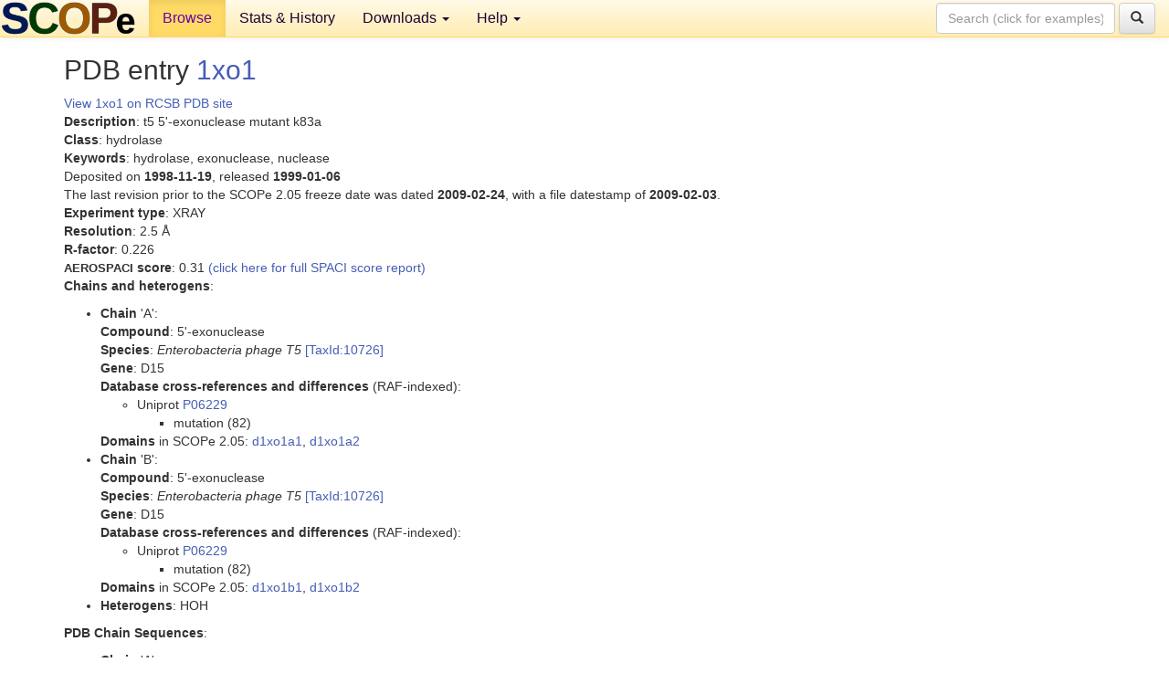

--- FILE ---
content_type: text/html; charset=UTF-8
request_url: http://scop.berkeley.edu/pdb/code=1xo1&ver=2.05
body_size: 3275
content:
<!DOCTYPE html>
<html lang="en">
<head>
<meta charset="utf-8">
<meta http-equiv="X-UA-Compatible" content="IE=edge">
<meta name="viewport" content="width=device-width, initial-scale=1">
<!-- The 3 meta tags above must come first in the head, before other meta tags -->
<meta name="description" content="SCOPe: Structural Classification of Proteins &mdash; extended database, and ASTRAL compendium for protein structure and sequence analysis" >
<meta name="keywords" content="SCOP, SCOPe, ASTRAL, protein structure, evolution, domain, classification">
<title>SCOPe 2.05: Structural Classification of Proteins &mdash; extended</title>
<link rel="stylesheet" href="https://ajax.googleapis.com/ajax/libs/jqueryui/1.9.2/themes/smoothness/jquery-ui.css" type="text/css">
<LINK rel="stylesheet" href="http://scop.berkeley.edu/css/lightbox.css" type="text/css">
<!-- custom theme http://getbootstrap.com/customize/?id=c103b402850e953369f8  -->
<link rel="stylesheet" href="http://scop.berkeley.edu/css/bootstrap.min.css" type="text/css">
<link rel="stylesheet" href="http://scop.berkeley.edu/css/bootstrap-theme.min.css" type="text/css">
<LINK rel="stylesheet" href="http://scop.berkeley.edu/css/common.css" type="text/css">
<link rel="apple-touch-icon" sizes="180x180" href="/apple-touch-icon.png">
<link rel="icon" type="image/png" href="/favicon-32x32.png" sizes="32x32">
<link rel="icon" type="image/png" href="/favicon-16x16.png" sizes="16x16">
<link rel="manifest" href="/manifest.json">
<link rel="mask-icon" href="/safari-pinned-tab.svg" color="#5bbad5">
<meta name="theme-color" content="#ffffff">
<script src="http://scop.berkeley.edu/js/JSmol.min.js"></script>
<script src="https://ajax.googleapis.com/ajax/libs/jquery/1.9.1/jquery.min.js"></script>
<script src="https://ajax.googleapis.com/ajax/libs/jqueryui/1.9.2/jquery-ui.min.js"></script>
<script src="http://scop.berkeley.edu/js/lightbox.js"></script>
<script src="http://scop.berkeley.edu/js/jquery.cookie.js"></script>
<!--[if lt IE 9]>
  <script src="https://oss.maxcdn.com/html5shiv/3.7.2/html5shiv.min.js"></script>
  <script src="https://oss.maxcdn.com/respond/1.4.2/respond.min.js"></script>
<![endif]-->
<script src="http://scop.berkeley.edu/js/bootstrap.min.js"></script>
</head>
<body id="tab1">
       <nav class="navbar navbar-default navbar-fixed-top">
      <div class="container-fluid">
        <div class="navbar-header">
	  <button type="button" class="navbar-toggle collapsed" data-toggle="collapse" data-target="#navbar" aria-expanded="false" aria-controls="navbar">
	    <span class="sr-only">Toggle navigation</span>
	    <span class="icon-bar"></span>
	    <span class="icon-bar"></span>
	    <span class="icon-bar"></span>
	  </button>
	  <a class="navbar-brand" href="http://scop.berkeley.edu/">
          <img src="http://scop.berkeley.edu/images/scope_logo_new_36.png"
               width=146 height=36 alt="SCOPe"></a>
	</div> <!-- navbar-header -->
	<div id="navbar" class="collapse navbar-collapse">
	  <ul class="nav navbar-nav">
	    <li class="active">
              <a id="browseref"
                href="http://scop.berkeley.edu/ver=2.05">Browse</a>
            </li>
	    <li>
              <a href="http://scop.berkeley.edu/statistics/ver=2.05">Stats &amp; History</a>
	    </li>
            <li class="dropdown">
	      <a href="http://scop.berkeley.edu/downloads/ver=2.05" class="dropdown-toggle" data-toggle="dropdown" role="button" aria-haspopup="true" aria-expanded="false">Downloads <span class="caret"></span></a>
	      <ul class="dropdown-menu">
	        <li>
		  <a href="http://scop.berkeley.edu/astral/ver=2.05">ASTRAL Sequences &amp; Subsets</a>
	        </li>
	        <li>
	          <a href="http://scop.berkeley.edu/downloads/ver=2.05">Parseable Files &amp; Software</a>
	        </li>
	      </ul>
	    </li>
	    <li class="dropdown">
	      <a href="http://scop.berkeley.edu/help/ver=2.05" class="dropdown-toggle" data-toggle="dropdown" role="button" aria-haspopup="true" aria-expanded="false">Help <span class="caret"></span></a>
	      <ul class="dropdown-menu">
	        <li>
                  <a href="http://scop.berkeley.edu/help/ver=2.05">Online Documentation</a>
	        </li>
	        <li>
                  <a href="http://scop.berkeley.edu/references/ver=2.05">References</a>
	        </li>
	        <li>
                  <a href="http://scop.berkeley.edu/resources/ver=2.05">Related Resources</a>
	        </li>
	        <li>
                  <a href="http://scop.berkeley.edu/search/ver=2.05">Searching</a>
	        </li>
	        <li>
                  <a href="http://scop.berkeley.edu/about/ver=2.05">About</a>
	        </li>
	      </ul>
	    </li>
	  </ul>
          <form class="navbar-form navbar-right" role="search" method=GET action="http://scop.berkeley.edu/search/">
            <div class="form-group">
             <input type=hidden name=ver value="2.05">
             <input id="searchbox" type="text" class="form-control" placeholder="Search (click for examples) &rarr;" name="key">
            </div>
            <button type="submit" class="btn btn-default">
              <span class="glyphicon glyphicon-search" aria-hidden="true"></span>
            </button>
          </form>
        </div> <!-- navbar -->
      </div> <!-- nav container -->
    </nav>

        <div class="container-fluid">
    <div class="row">
    <div class="container"><script>
$.cookie("lastBrowse", "http://scop.berkeley.edu/pdb/code=1xo1&ver=2.05");
</script>
<h2>PDB entry <a href="http://www.rcsb.org/pdb/explore.do?structureId=1xo1">1xo1</a></h2>
<a href="http://www.rcsb.org/pdb/explore.do?structureId=1xo1">View 1xo1 on RCSB PDB site<br>
</a><b>Description</b>: t5 5'-exonuclease mutant k83a<br>
<b>Class</b>: hydrolase<br>
<b>Keywords</b>: hydrolase, exonuclease, nuclease<br>
Deposited on <b>1998-11-19</b>, released <b>1999-01-06</b><br>
The last revision prior to the SCOPe 2.05 freeze date was dated <b>2009-02-24</b>, with a file datestamp of <b>2009-02-03</b>.<br>
<b>Experiment type</b>: XRAY<br>
<b>Resolution</b>: 2.5 &Aring;<br>
<b>R-factor</b>: 0.226<br>
<b><font size=-1>AEROSPACI</font> score</b>: 0.31 <a href="http://scop.berkeley.edu//astral/spaci/ver=2.05&pdb=1xo1">(click here for full SPACI score report)</a>
<p><b>Chains and heterogens</b>:<br>
<ul>
<li><b>Chain</b> 'A':<br>
<b>Compound</b>: 5'-exonuclease<br>
<b>Species</b>: <i>Enterobacteria phage T5</i> <a href="//www.ncbi.nlm.nih.gov/Taxonomy/Browser/wwwtax.cgi?id=10726">[TaxId:10726]</a><br>
<b>Gene</b>: D15<br>
<b>Database cross-references and differences</b> (RAF-indexed):<ul>
<li>Uniprot <a href="http://www.uniprot.org/uniprot/P06229">P06229</a>
<ul>
<li>mutation (82)
</ul>
</ul>
<b>Domains</b> in SCOPe 2.05: <a href="http://scop.berkeley.edu/sunid=18086&ver=2.05" class="sunid" data-sunid="1738266" title="d1xo1a1: 1xo1 A:186-290 from a.60.7.1 T5 5'-exonuclease" >d1xo1a1</a>, <a href="http://scop.berkeley.edu/sunid=33356&ver=2.05" class="sunid" data-sunid="1885133" title="d1xo1a2: 1xo1 A:19-185 from c.120.1.2 T5 5'-exonuclease" >d1xo1a2</a><li><b>Chain</b> 'B':<br>
<b>Compound</b>: 5'-exonuclease<br>
<b>Species</b>: <i>Enterobacteria phage T5</i> <a href="//www.ncbi.nlm.nih.gov/Taxonomy/Browser/wwwtax.cgi?id=10726">[TaxId:10726]</a><br>
<b>Gene</b>: D15<br>
<b>Database cross-references and differences</b> (RAF-indexed):<ul>
<li>Uniprot <a href="http://www.uniprot.org/uniprot/P06229">P06229</a>
<ul>
<li>mutation (82)
</ul>
</ul>
<b>Domains</b> in SCOPe 2.05: <a href="http://scop.berkeley.edu/sunid=18087&ver=2.05" class="sunid" data-sunid="1738267" title="d1xo1b1: 1xo1 B:186-290 from a.60.7.1 T5 5'-exonuclease" >d1xo1b1</a>, <a href="http://scop.berkeley.edu/sunid=33357&ver=2.05" class="sunid" data-sunid="1885134" title="d1xo1b2: 1xo1 B:19-185 from c.120.1.2 T5 5'-exonuclease" >d1xo1b2</a><li><b>Heterogens</b>: HOH</ul>
<section id="seq"><p><b>PDB Chain Sequences</b>:<br>
<ul>
<li><b>Chain</b> 'A':<br>
Sequence, based on <b>SEQRES</b> records: (<a href="http://scop.berkeley.edu/astral/seq/ver=2.05&id=1xo1A&seqOption=0&output=text">download</a>)
<br><pre class="seq">
>1xo1A (A:)
mskswgkfieeeeaemasrrnlmivdgtnlgfrfkhnnskkpfassyvstiqslaksysa
rttivlgdkgksvfrlehlpeyagnrdekyaqrteeekaldeqffeylkdafelckttfp
tftirgveaddmaayivklighlydhvwlistdgdwdtlltdkvsrfsfttrreyhlrdm
yehhnvddveqfislkaimgdlgdnirgvegigakrgyniirefgnvldiidqlplpgkq
kyiqnlnaseellfrnlilvdlptycvdaiaavgqdvldkftkdileiaeq
</pre><br>
Sequence, based on observed residues (<b>ATOM</b> records): (<a href="http://scop.berkeley.edu/astral/seq/ver=2.05&id=1xo1A&seqOption=1&output=text">download</a>)
<br><pre class="seq">
>1xo1A (A:)
rrnlmivdgtnlgfrfpfassyvstiqslaksysarttivlgdkgksvfrlehlpeyaff
eylkdafelckttfptftirgveaddmaayivklighlydhvwlistdgdwdtlltdkvs
rfsfttrreyhlrdmyehhnvddveqfislkaimgdlgdnirgvegigakrgyniirefg
nvldiidqlplpgkqkyiqnlnaseellfrnlilvdlptycvdaiaavgqdvldkftkdi
leiae
</pre><br>
<li><b>Chain</b> 'B':<br>
Sequence, based on <b>SEQRES</b> records: (<a href="http://scop.berkeley.edu/astral/seq/ver=2.05&id=1xo1B&seqOption=0&output=text">download</a>)
<br><pre class="seq">
>1xo1B (B:)
mskswgkfieeeeaemasrrnlmivdgtnlgfrfkhnnskkpfassyvstiqslaksysa
rttivlgdkgksvfrlehlpeyagnrdekyaqrteeekaldeqffeylkdafelckttfp
tftirgveaddmaayivklighlydhvwlistdgdwdtlltdkvsrfsfttrreyhlrdm
yehhnvddveqfislkaimgdlgdnirgvegigakrgyniirefgnvldiidqlplpgkq
kyiqnlnaseellfrnlilvdlptycvdaiaavgqdvldkftkdileiaeq
</pre><br>
Sequence, based on observed residues (<b>ATOM</b> records): (<a href="http://scop.berkeley.edu/astral/seq/ver=2.05&id=1xo1B&seqOption=1&output=text">download</a>)
<br><pre class="seq">
>1xo1B (B:)
rrnlmivdgtnlgfrfpfassyvstiqslaksysarttivlgdkgksvfrlehlpeyaff
eylkdafelckttfptftirgveaddmaayivklighlydhvwlistdgdwdtlltdkvs
rfsfttrreyhlrdmyehhnvddveqfislkaimgdlgdnirgvegigakrgyniirefg
nvldiidqlplpgkqkyiqnlnaseellfrnlilvdlptycvdaiaavgqdvldkftkdi
leiae
</pre><br>
</ul></section>
</div>
    </div>
    <div class="row">
      <footer>
    SCOPe: Structural Classification of Proteins &mdash; extended.  Release 2.05 (updated 2016-01-14, stable release February 2015)
   
      <address>
	 	         References: <font size=-1>
		 Fox NK, Brenner SE, Chandonia JM. 2014.
    <a href="http://nar.oxfordjournals.org/content/42/D1/D304.long">
    <i>Nucleic Acids Research 42</i>:D304-309</a>. doi: 10.1093/nar/gkt1240.
		 <br>
Chandonia JM, Guan L, Lin S, Yu C, Fox NK, Brenner SE. 2022.
    <a href="https://academic.oup.com/nar/article/50/D1/D553/6447236">
    <i>Nucleic Acids Research 50</i>:D553–559</a>. doi: 10.1093/nar/gkab1054.
                  <a href="http://scop.berkeley.edu/references/ver=2.05">(citing information)</a></font>
<br>
		 Copyright &#169; 1994-2023 The <span class="dbbold">SCOP</span>
		    and <span class="dbbold">SCOPe</span>
                    authors<br>
                    scope@compbio.berkeley.edu
	       </address>
      </footer>
    </div>
  </div>
</body>
</html>
